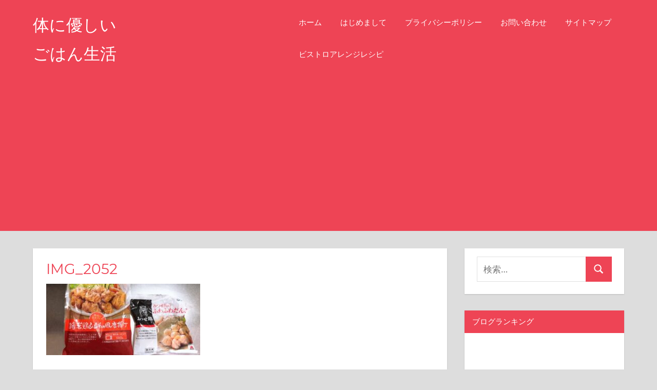

--- FILE ---
content_type: text/html; charset=UTF-8
request_url: https://naturaldegohan.com/2023/02/08/reitou-5/img_2052/
body_size: 12137
content:
<!DOCTYPE html>
<html dir="ltr" lang="ja" prefix="og: https://ogp.me/ns#">

<head>
<meta charset="UTF-8">
<meta name="viewport" content="width=device-width, initial-scale=1">
<link rel="profile" href="http://gmpg.org/xfn/11">
<link rel="pingback" href="https://naturaldegohan.com/xmlrpc.php">

<title>IMG_2052 | 体に優しい ごはん生活</title>
	<style>img:is([sizes="auto" i], [sizes^="auto," i]) { contain-intrinsic-size: 3000px 1500px }</style>
	
		<!-- All in One SEO 4.8.8 - aioseo.com -->
	<meta name="robots" content="max-snippet:-1, max-image-preview:large, max-video-preview:-1" />
	<meta name="author" content="nahoko"/>
	<meta name="google-site-verification" content="WsTtwx55gsuVpRKXhkTDsz57Q-tZ3kLrcHoCJgB036U" />
	<link rel="canonical" href="https://naturaldegohan.com/2023/02/08/reitou-5/img_2052/" />
	<meta name="generator" content="All in One SEO (AIOSEO) 4.8.8" />
		<meta property="og:locale" content="ja_JP" />
		<meta property="og:site_name" content="体に優しい　　　　　　　　ごはん生活 | おうちグルメの日々" />
		<meta property="og:type" content="article" />
		<meta property="og:title" content="IMG_2052 | 体に優しい ごはん生活" />
		<meta property="og:url" content="https://naturaldegohan.com/2023/02/08/reitou-5/img_2052/" />
		<meta property="article:published_time" content="2023-02-08T07:54:27+00:00" />
		<meta property="article:modified_time" content="2023-02-08T07:54:27+00:00" />
		<meta name="twitter:card" content="summary" />
		<meta name="twitter:title" content="IMG_2052 | 体に優しい ごはん生活" />
		<script type="application/ld+json" class="aioseo-schema">
			{"@context":"https:\/\/schema.org","@graph":[{"@type":"BreadcrumbList","@id":"https:\/\/naturaldegohan.com\/2023\/02\/08\/reitou-5\/img_2052\/#breadcrumblist","itemListElement":[{"@type":"ListItem","@id":"https:\/\/naturaldegohan.com#listItem","position":1,"name":"\u30db\u30fc\u30e0","item":"https:\/\/naturaldegohan.com","nextItem":{"@type":"ListItem","@id":"https:\/\/naturaldegohan.com\/2023\/02\/08\/reitou-5\/img_2052\/#listItem","name":"IMG_2052"}},{"@type":"ListItem","@id":"https:\/\/naturaldegohan.com\/2023\/02\/08\/reitou-5\/img_2052\/#listItem","position":2,"name":"IMG_2052","previousItem":{"@type":"ListItem","@id":"https:\/\/naturaldegohan.com#listItem","name":"\u30db\u30fc\u30e0"}}]},{"@type":"ItemPage","@id":"https:\/\/naturaldegohan.com\/2023\/02\/08\/reitou-5\/img_2052\/#itempage","url":"https:\/\/naturaldegohan.com\/2023\/02\/08\/reitou-5\/img_2052\/","name":"IMG_2052 | \u4f53\u306b\u512a\u3057\u3044 \u3054\u306f\u3093\u751f\u6d3b","inLanguage":"ja","isPartOf":{"@id":"https:\/\/naturaldegohan.com\/#website"},"breadcrumb":{"@id":"https:\/\/naturaldegohan.com\/2023\/02\/08\/reitou-5\/img_2052\/#breadcrumblist"},"author":{"@id":"https:\/\/naturaldegohan.com\/author\/nahoko\/#author"},"creator":{"@id":"https:\/\/naturaldegohan.com\/author\/nahoko\/#author"},"datePublished":"2023-02-08T16:54:27+09:00","dateModified":"2023-02-08T16:54:27+09:00"},{"@type":"Person","@id":"https:\/\/naturaldegohan.com\/#person","name":"nahoko","image":{"@type":"ImageObject","@id":"https:\/\/naturaldegohan.com\/2023\/02\/08\/reitou-5\/img_2052\/#personImage","url":"https:\/\/secure.gravatar.com\/avatar\/20692631e0410f8b8f8141483bcd981c7f3702fa46043a9ca2ccfba562d14f12?s=96&d=blank&r=g","width":96,"height":96,"caption":"nahoko"}},{"@type":"Person","@id":"https:\/\/naturaldegohan.com\/author\/nahoko\/#author","url":"https:\/\/naturaldegohan.com\/author\/nahoko\/","name":"nahoko","image":{"@type":"ImageObject","@id":"https:\/\/naturaldegohan.com\/2023\/02\/08\/reitou-5\/img_2052\/#authorImage","url":"https:\/\/secure.gravatar.com\/avatar\/20692631e0410f8b8f8141483bcd981c7f3702fa46043a9ca2ccfba562d14f12?s=96&d=blank&r=g","width":96,"height":96,"caption":"nahoko"}},{"@type":"WebSite","@id":"https:\/\/naturaldegohan.com\/#website","url":"https:\/\/naturaldegohan.com\/","name":"\u4f53\u306b\u512a\u3057\u3044\u3000\u3000\u3000\u3000\u3000\u3000\u3000\u3000\u3054\u306f\u3093\u751f\u6d3b","description":"\u304a\u3046\u3061\u30b0\u30eb\u30e1\u306e\u65e5\u3005","inLanguage":"ja","publisher":{"@id":"https:\/\/naturaldegohan.com\/#person"}}]}
		</script>
		<!-- All in One SEO -->

<link rel='dns-prefetch' href='//stats.wp.com' />
<link rel='dns-prefetch' href='//www.googletagmanager.com' />
<link rel='dns-prefetch' href='//pagead2.googlesyndication.com' />
<link rel="alternate" type="application/rss+xml" title="体に優しい　　　　　　　　ごはん生活 &raquo; フィード" href="https://naturaldegohan.com/feed/" />
<link rel="alternate" type="application/rss+xml" title="体に優しい　　　　　　　　ごはん生活 &raquo; コメントフィード" href="https://naturaldegohan.com/comments/feed/" />
<script type="text/javascript">
/* <![CDATA[ */
window._wpemojiSettings = {"baseUrl":"https:\/\/s.w.org\/images\/core\/emoji\/16.0.1\/72x72\/","ext":".png","svgUrl":"https:\/\/s.w.org\/images\/core\/emoji\/16.0.1\/svg\/","svgExt":".svg","source":{"concatemoji":"https:\/\/naturaldegohan.com\/wp-includes\/js\/wp-emoji-release.min.js?ver=6.8.3"}};
/*! This file is auto-generated */
!function(s,n){var o,i,e;function c(e){try{var t={supportTests:e,timestamp:(new Date).valueOf()};sessionStorage.setItem(o,JSON.stringify(t))}catch(e){}}function p(e,t,n){e.clearRect(0,0,e.canvas.width,e.canvas.height),e.fillText(t,0,0);var t=new Uint32Array(e.getImageData(0,0,e.canvas.width,e.canvas.height).data),a=(e.clearRect(0,0,e.canvas.width,e.canvas.height),e.fillText(n,0,0),new Uint32Array(e.getImageData(0,0,e.canvas.width,e.canvas.height).data));return t.every(function(e,t){return e===a[t]})}function u(e,t){e.clearRect(0,0,e.canvas.width,e.canvas.height),e.fillText(t,0,0);for(var n=e.getImageData(16,16,1,1),a=0;a<n.data.length;a++)if(0!==n.data[a])return!1;return!0}function f(e,t,n,a){switch(t){case"flag":return n(e,"\ud83c\udff3\ufe0f\u200d\u26a7\ufe0f","\ud83c\udff3\ufe0f\u200b\u26a7\ufe0f")?!1:!n(e,"\ud83c\udde8\ud83c\uddf6","\ud83c\udde8\u200b\ud83c\uddf6")&&!n(e,"\ud83c\udff4\udb40\udc67\udb40\udc62\udb40\udc65\udb40\udc6e\udb40\udc67\udb40\udc7f","\ud83c\udff4\u200b\udb40\udc67\u200b\udb40\udc62\u200b\udb40\udc65\u200b\udb40\udc6e\u200b\udb40\udc67\u200b\udb40\udc7f");case"emoji":return!a(e,"\ud83e\udedf")}return!1}function g(e,t,n,a){var r="undefined"!=typeof WorkerGlobalScope&&self instanceof WorkerGlobalScope?new OffscreenCanvas(300,150):s.createElement("canvas"),o=r.getContext("2d",{willReadFrequently:!0}),i=(o.textBaseline="top",o.font="600 32px Arial",{});return e.forEach(function(e){i[e]=t(o,e,n,a)}),i}function t(e){var t=s.createElement("script");t.src=e,t.defer=!0,s.head.appendChild(t)}"undefined"!=typeof Promise&&(o="wpEmojiSettingsSupports",i=["flag","emoji"],n.supports={everything:!0,everythingExceptFlag:!0},e=new Promise(function(e){s.addEventListener("DOMContentLoaded",e,{once:!0})}),new Promise(function(t){var n=function(){try{var e=JSON.parse(sessionStorage.getItem(o));if("object"==typeof e&&"number"==typeof e.timestamp&&(new Date).valueOf()<e.timestamp+604800&&"object"==typeof e.supportTests)return e.supportTests}catch(e){}return null}();if(!n){if("undefined"!=typeof Worker&&"undefined"!=typeof OffscreenCanvas&&"undefined"!=typeof URL&&URL.createObjectURL&&"undefined"!=typeof Blob)try{var e="postMessage("+g.toString()+"("+[JSON.stringify(i),f.toString(),p.toString(),u.toString()].join(",")+"));",a=new Blob([e],{type:"text/javascript"}),r=new Worker(URL.createObjectURL(a),{name:"wpTestEmojiSupports"});return void(r.onmessage=function(e){c(n=e.data),r.terminate(),t(n)})}catch(e){}c(n=g(i,f,p,u))}t(n)}).then(function(e){for(var t in e)n.supports[t]=e[t],n.supports.everything=n.supports.everything&&n.supports[t],"flag"!==t&&(n.supports.everythingExceptFlag=n.supports.everythingExceptFlag&&n.supports[t]);n.supports.everythingExceptFlag=n.supports.everythingExceptFlag&&!n.supports.flag,n.DOMReady=!1,n.readyCallback=function(){n.DOMReady=!0}}).then(function(){return e}).then(function(){var e;n.supports.everything||(n.readyCallback(),(e=n.source||{}).concatemoji?t(e.concatemoji):e.wpemoji&&e.twemoji&&(t(e.twemoji),t(e.wpemoji)))}))}((window,document),window._wpemojiSettings);
/* ]]> */
</script>
<link rel='stylesheet' id='napoli-theme-fonts-css' href='https://naturaldegohan.com/wp-content/fonts/59b6338df365dc7f452457ff94607eff.css?ver=20201110' type='text/css' media='all' />
<style id='wp-emoji-styles-inline-css' type='text/css'>

	img.wp-smiley, img.emoji {
		display: inline !important;
		border: none !important;
		box-shadow: none !important;
		height: 1em !important;
		width: 1em !important;
		margin: 0 0.07em !important;
		vertical-align: -0.1em !important;
		background: none !important;
		padding: 0 !important;
	}
</style>
<link rel='stylesheet' id='wp-block-library-css' href='https://naturaldegohan.com/wp-includes/css/dist/block-library/style.min.css?ver=6.8.3' type='text/css' media='all' />
<style id='classic-theme-styles-inline-css' type='text/css'>
/*! This file is auto-generated */
.wp-block-button__link{color:#fff;background-color:#32373c;border-radius:9999px;box-shadow:none;text-decoration:none;padding:calc(.667em + 2px) calc(1.333em + 2px);font-size:1.125em}.wp-block-file__button{background:#32373c;color:#fff;text-decoration:none}
</style>
<link rel='stylesheet' id='mediaelement-css' href='https://naturaldegohan.com/wp-includes/js/mediaelement/mediaelementplayer-legacy.min.css?ver=4.2.17' type='text/css' media='all' />
<link rel='stylesheet' id='wp-mediaelement-css' href='https://naturaldegohan.com/wp-includes/js/mediaelement/wp-mediaelement.min.css?ver=6.8.3' type='text/css' media='all' />
<style id='jetpack-sharing-buttons-style-inline-css' type='text/css'>
.jetpack-sharing-buttons__services-list{display:flex;flex-direction:row;flex-wrap:wrap;gap:0;list-style-type:none;margin:5px;padding:0}.jetpack-sharing-buttons__services-list.has-small-icon-size{font-size:12px}.jetpack-sharing-buttons__services-list.has-normal-icon-size{font-size:16px}.jetpack-sharing-buttons__services-list.has-large-icon-size{font-size:24px}.jetpack-sharing-buttons__services-list.has-huge-icon-size{font-size:36px}@media print{.jetpack-sharing-buttons__services-list{display:none!important}}.editor-styles-wrapper .wp-block-jetpack-sharing-buttons{gap:0;padding-inline-start:0}ul.jetpack-sharing-buttons__services-list.has-background{padding:1.25em 2.375em}
</style>
<style id='global-styles-inline-css' type='text/css'>
:root{--wp--preset--aspect-ratio--square: 1;--wp--preset--aspect-ratio--4-3: 4/3;--wp--preset--aspect-ratio--3-4: 3/4;--wp--preset--aspect-ratio--3-2: 3/2;--wp--preset--aspect-ratio--2-3: 2/3;--wp--preset--aspect-ratio--16-9: 16/9;--wp--preset--aspect-ratio--9-16: 9/16;--wp--preset--color--black: #000000;--wp--preset--color--cyan-bluish-gray: #abb8c3;--wp--preset--color--white: #ffffff;--wp--preset--color--pale-pink: #f78da7;--wp--preset--color--vivid-red: #cf2e2e;--wp--preset--color--luminous-vivid-orange: #ff6900;--wp--preset--color--luminous-vivid-amber: #fcb900;--wp--preset--color--light-green-cyan: #7bdcb5;--wp--preset--color--vivid-green-cyan: #00d084;--wp--preset--color--pale-cyan-blue: #8ed1fc;--wp--preset--color--vivid-cyan-blue: #0693e3;--wp--preset--color--vivid-purple: #9b51e0;--wp--preset--color--primary: #ee4455;--wp--preset--color--secondary: #d52b3c;--wp--preset--color--tertiary: #bb1122;--wp--preset--color--accent: #4466ee;--wp--preset--color--highlight: #eee644;--wp--preset--color--light-gray: #e0e0e0;--wp--preset--color--gray: #999999;--wp--preset--color--dark-gray: #303030;--wp--preset--gradient--vivid-cyan-blue-to-vivid-purple: linear-gradient(135deg,rgba(6,147,227,1) 0%,rgb(155,81,224) 100%);--wp--preset--gradient--light-green-cyan-to-vivid-green-cyan: linear-gradient(135deg,rgb(122,220,180) 0%,rgb(0,208,130) 100%);--wp--preset--gradient--luminous-vivid-amber-to-luminous-vivid-orange: linear-gradient(135deg,rgba(252,185,0,1) 0%,rgba(255,105,0,1) 100%);--wp--preset--gradient--luminous-vivid-orange-to-vivid-red: linear-gradient(135deg,rgba(255,105,0,1) 0%,rgb(207,46,46) 100%);--wp--preset--gradient--very-light-gray-to-cyan-bluish-gray: linear-gradient(135deg,rgb(238,238,238) 0%,rgb(169,184,195) 100%);--wp--preset--gradient--cool-to-warm-spectrum: linear-gradient(135deg,rgb(74,234,220) 0%,rgb(151,120,209) 20%,rgb(207,42,186) 40%,rgb(238,44,130) 60%,rgb(251,105,98) 80%,rgb(254,248,76) 100%);--wp--preset--gradient--blush-light-purple: linear-gradient(135deg,rgb(255,206,236) 0%,rgb(152,150,240) 100%);--wp--preset--gradient--blush-bordeaux: linear-gradient(135deg,rgb(254,205,165) 0%,rgb(254,45,45) 50%,rgb(107,0,62) 100%);--wp--preset--gradient--luminous-dusk: linear-gradient(135deg,rgb(255,203,112) 0%,rgb(199,81,192) 50%,rgb(65,88,208) 100%);--wp--preset--gradient--pale-ocean: linear-gradient(135deg,rgb(255,245,203) 0%,rgb(182,227,212) 50%,rgb(51,167,181) 100%);--wp--preset--gradient--electric-grass: linear-gradient(135deg,rgb(202,248,128) 0%,rgb(113,206,126) 100%);--wp--preset--gradient--midnight: linear-gradient(135deg,rgb(2,3,129) 0%,rgb(40,116,252) 100%);--wp--preset--font-size--small: 13px;--wp--preset--font-size--medium: 20px;--wp--preset--font-size--large: 36px;--wp--preset--font-size--x-large: 42px;--wp--preset--spacing--20: 0.44rem;--wp--preset--spacing--30: 0.67rem;--wp--preset--spacing--40: 1rem;--wp--preset--spacing--50: 1.5rem;--wp--preset--spacing--60: 2.25rem;--wp--preset--spacing--70: 3.38rem;--wp--preset--spacing--80: 5.06rem;--wp--preset--shadow--natural: 6px 6px 9px rgba(0, 0, 0, 0.2);--wp--preset--shadow--deep: 12px 12px 50px rgba(0, 0, 0, 0.4);--wp--preset--shadow--sharp: 6px 6px 0px rgba(0, 0, 0, 0.2);--wp--preset--shadow--outlined: 6px 6px 0px -3px rgba(255, 255, 255, 1), 6px 6px rgba(0, 0, 0, 1);--wp--preset--shadow--crisp: 6px 6px 0px rgba(0, 0, 0, 1);}:where(.is-layout-flex){gap: 0.5em;}:where(.is-layout-grid){gap: 0.5em;}body .is-layout-flex{display: flex;}.is-layout-flex{flex-wrap: wrap;align-items: center;}.is-layout-flex > :is(*, div){margin: 0;}body .is-layout-grid{display: grid;}.is-layout-grid > :is(*, div){margin: 0;}:where(.wp-block-columns.is-layout-flex){gap: 2em;}:where(.wp-block-columns.is-layout-grid){gap: 2em;}:where(.wp-block-post-template.is-layout-flex){gap: 1.25em;}:where(.wp-block-post-template.is-layout-grid){gap: 1.25em;}.has-black-color{color: var(--wp--preset--color--black) !important;}.has-cyan-bluish-gray-color{color: var(--wp--preset--color--cyan-bluish-gray) !important;}.has-white-color{color: var(--wp--preset--color--white) !important;}.has-pale-pink-color{color: var(--wp--preset--color--pale-pink) !important;}.has-vivid-red-color{color: var(--wp--preset--color--vivid-red) !important;}.has-luminous-vivid-orange-color{color: var(--wp--preset--color--luminous-vivid-orange) !important;}.has-luminous-vivid-amber-color{color: var(--wp--preset--color--luminous-vivid-amber) !important;}.has-light-green-cyan-color{color: var(--wp--preset--color--light-green-cyan) !important;}.has-vivid-green-cyan-color{color: var(--wp--preset--color--vivid-green-cyan) !important;}.has-pale-cyan-blue-color{color: var(--wp--preset--color--pale-cyan-blue) !important;}.has-vivid-cyan-blue-color{color: var(--wp--preset--color--vivid-cyan-blue) !important;}.has-vivid-purple-color{color: var(--wp--preset--color--vivid-purple) !important;}.has-black-background-color{background-color: var(--wp--preset--color--black) !important;}.has-cyan-bluish-gray-background-color{background-color: var(--wp--preset--color--cyan-bluish-gray) !important;}.has-white-background-color{background-color: var(--wp--preset--color--white) !important;}.has-pale-pink-background-color{background-color: var(--wp--preset--color--pale-pink) !important;}.has-vivid-red-background-color{background-color: var(--wp--preset--color--vivid-red) !important;}.has-luminous-vivid-orange-background-color{background-color: var(--wp--preset--color--luminous-vivid-orange) !important;}.has-luminous-vivid-amber-background-color{background-color: var(--wp--preset--color--luminous-vivid-amber) !important;}.has-light-green-cyan-background-color{background-color: var(--wp--preset--color--light-green-cyan) !important;}.has-vivid-green-cyan-background-color{background-color: var(--wp--preset--color--vivid-green-cyan) !important;}.has-pale-cyan-blue-background-color{background-color: var(--wp--preset--color--pale-cyan-blue) !important;}.has-vivid-cyan-blue-background-color{background-color: var(--wp--preset--color--vivid-cyan-blue) !important;}.has-vivid-purple-background-color{background-color: var(--wp--preset--color--vivid-purple) !important;}.has-black-border-color{border-color: var(--wp--preset--color--black) !important;}.has-cyan-bluish-gray-border-color{border-color: var(--wp--preset--color--cyan-bluish-gray) !important;}.has-white-border-color{border-color: var(--wp--preset--color--white) !important;}.has-pale-pink-border-color{border-color: var(--wp--preset--color--pale-pink) !important;}.has-vivid-red-border-color{border-color: var(--wp--preset--color--vivid-red) !important;}.has-luminous-vivid-orange-border-color{border-color: var(--wp--preset--color--luminous-vivid-orange) !important;}.has-luminous-vivid-amber-border-color{border-color: var(--wp--preset--color--luminous-vivid-amber) !important;}.has-light-green-cyan-border-color{border-color: var(--wp--preset--color--light-green-cyan) !important;}.has-vivid-green-cyan-border-color{border-color: var(--wp--preset--color--vivid-green-cyan) !important;}.has-pale-cyan-blue-border-color{border-color: var(--wp--preset--color--pale-cyan-blue) !important;}.has-vivid-cyan-blue-border-color{border-color: var(--wp--preset--color--vivid-cyan-blue) !important;}.has-vivid-purple-border-color{border-color: var(--wp--preset--color--vivid-purple) !important;}.has-vivid-cyan-blue-to-vivid-purple-gradient-background{background: var(--wp--preset--gradient--vivid-cyan-blue-to-vivid-purple) !important;}.has-light-green-cyan-to-vivid-green-cyan-gradient-background{background: var(--wp--preset--gradient--light-green-cyan-to-vivid-green-cyan) !important;}.has-luminous-vivid-amber-to-luminous-vivid-orange-gradient-background{background: var(--wp--preset--gradient--luminous-vivid-amber-to-luminous-vivid-orange) !important;}.has-luminous-vivid-orange-to-vivid-red-gradient-background{background: var(--wp--preset--gradient--luminous-vivid-orange-to-vivid-red) !important;}.has-very-light-gray-to-cyan-bluish-gray-gradient-background{background: var(--wp--preset--gradient--very-light-gray-to-cyan-bluish-gray) !important;}.has-cool-to-warm-spectrum-gradient-background{background: var(--wp--preset--gradient--cool-to-warm-spectrum) !important;}.has-blush-light-purple-gradient-background{background: var(--wp--preset--gradient--blush-light-purple) !important;}.has-blush-bordeaux-gradient-background{background: var(--wp--preset--gradient--blush-bordeaux) !important;}.has-luminous-dusk-gradient-background{background: var(--wp--preset--gradient--luminous-dusk) !important;}.has-pale-ocean-gradient-background{background: var(--wp--preset--gradient--pale-ocean) !important;}.has-electric-grass-gradient-background{background: var(--wp--preset--gradient--electric-grass) !important;}.has-midnight-gradient-background{background: var(--wp--preset--gradient--midnight) !important;}.has-small-font-size{font-size: var(--wp--preset--font-size--small) !important;}.has-medium-font-size{font-size: var(--wp--preset--font-size--medium) !important;}.has-large-font-size{font-size: var(--wp--preset--font-size--large) !important;}.has-x-large-font-size{font-size: var(--wp--preset--font-size--x-large) !important;}
:where(.wp-block-post-template.is-layout-flex){gap: 1.25em;}:where(.wp-block-post-template.is-layout-grid){gap: 1.25em;}
:where(.wp-block-columns.is-layout-flex){gap: 2em;}:where(.wp-block-columns.is-layout-grid){gap: 2em;}
:root :where(.wp-block-pullquote){font-size: 1.5em;line-height: 1.6;}
</style>
<link rel='stylesheet' id='contact-form-7-css' href='https://naturaldegohan.com/wp-content/plugins/contact-form-7/includes/css/styles.css?ver=6.1.2' type='text/css' media='all' />
<link rel='stylesheet' id='pz-linkcard-css-css' href='//naturaldegohan.com/wp-content/uploads/pz-linkcard/style/style.min.css?ver=2.5.6.4.2' type='text/css' media='all' />
<link rel='stylesheet' id='napoli-stylesheet-css' href='https://naturaldegohan.com/wp-content/themes/napoli/style.css?ver=2.3.1' type='text/css' media='all' />
<style id='napoli-stylesheet-inline-css' type='text/css'>
.site-description { position: absolute; clip: rect(1px, 1px, 1px, 1px); width: 1px; height: 1px; overflow: hidden; }
</style>
<link rel='stylesheet' id='napoli-safari-flexbox-fixes-css' href='https://naturaldegohan.com/wp-content/themes/napoli/assets/css/safari-flexbox-fixes.css?ver=20200420' type='text/css' media='all' />
<script type="text/javascript" src="https://naturaldegohan.com/wp-includes/js/jquery/jquery.min.js?ver=3.7.1" id="jquery-core-js"></script>
<script type="text/javascript" src="https://naturaldegohan.com/wp-includes/js/jquery/jquery-migrate.min.js?ver=3.4.1" id="jquery-migrate-js"></script>
<script type="text/javascript" id="jquery-js-after">
/* <![CDATA[ */
jQuery(document).ready(function() {
	jQuery(".d103bc71ec2023845d66037044d726b8").click(function() {
		jQuery.post(
			"https://naturaldegohan.com/wp-admin/admin-ajax.php", {
				"action": "quick_adsense_onpost_ad_click",
				"quick_adsense_onpost_ad_index": jQuery(this).attr("data-index"),
				"quick_adsense_nonce": "3f6011f63a",
			}, function(response) { }
		);
	});
});
/* ]]> */
</script>
<!--[if lt IE 9]>
<script type="text/javascript" src="https://naturaldegohan.com/wp-content/themes/napoli/assets/js/html5shiv.min.js?ver=3.7.3" id="html5shiv-js"></script>
<![endif]-->
<script type="text/javascript" src="https://naturaldegohan.com/wp-content/themes/napoli/assets/js/svgxuse.min.js?ver=1.2.6" id="svgxuse-js"></script>
<link rel="https://api.w.org/" href="https://naturaldegohan.com/wp-json/" /><link rel="alternate" title="JSON" type="application/json" href="https://naturaldegohan.com/wp-json/wp/v2/media/2435" /><link rel="EditURI" type="application/rsd+xml" title="RSD" href="https://naturaldegohan.com/xmlrpc.php?rsd" />
<meta name="generator" content="WordPress 6.8.3" />
<link rel='shortlink' href='https://naturaldegohan.com/?p=2435' />
<link rel="alternate" title="oEmbed (JSON)" type="application/json+oembed" href="https://naturaldegohan.com/wp-json/oembed/1.0/embed?url=https%3A%2F%2Fnaturaldegohan.com%2F2023%2F02%2F08%2Freitou-5%2Fimg_2052%2F" />
<link rel="alternate" title="oEmbed (XML)" type="text/xml+oembed" href="https://naturaldegohan.com/wp-json/oembed/1.0/embed?url=https%3A%2F%2Fnaturaldegohan.com%2F2023%2F02%2F08%2Freitou-5%2Fimg_2052%2F&#038;format=xml" />
<meta name="generator" content="Site Kit by Google 1.163.0" />	<style>img#wpstats{display:none}</style>
		
<!-- Site Kit が追加した Google AdSense メタタグ -->
<meta name="google-adsense-platform-account" content="ca-host-pub-2644536267352236">
<meta name="google-adsense-platform-domain" content="sitekit.withgoogle.com">
<!-- Site Kit が追加した End Google AdSense メタタグ -->

<!-- Google AdSense スニペット (Site Kit が追加) -->
<script type="text/javascript" async="async" src="https://pagead2.googlesyndication.com/pagead/js/adsbygoogle.js?client=ca-pub-8272771016242001&amp;host=ca-host-pub-2644536267352236" crossorigin="anonymous"></script>

<!-- (ここまで) Google AdSense スニペット (Site Kit が追加) -->
</head>

<body class="attachment wp-singular attachment-template-default single single-attachment postid-2435 attachmentid-2435 attachment-jpeg wp-embed-responsive wp-theme-napoli post-layout-two-columns post-layout-columns author-hidden">

	
	<div id="page" class="hfeed site">

		<a class="skip-link screen-reader-text" href="#content">コンテンツへスキップ</a>

		
		<header id="masthead" class="site-header clearfix" role="banner">

			<div class="header-main container clearfix">

				<div id="logo" class="site-branding clearfix">

										
			<p class="site-title"><a href="https://naturaldegohan.com/" rel="home">体に優しい　　　　　　　　ごはん生活</a></p>

							
			<p class="site-description">おうちグルメの日々</p>

		
				</div><!-- .site-branding -->

				

	<button class="mobile-menu-toggle menu-toggle" aria-controls="primary-menu" aria-expanded="false" >
		<svg class="icon icon-menu" aria-hidden="true" role="img"> <use xlink:href="https://naturaldegohan.com/wp-content/themes/napoli/assets/icons/genericons-neue.svg#menu"></use> </svg><svg class="icon icon-close" aria-hidden="true" role="img"> <use xlink:href="https://naturaldegohan.com/wp-content/themes/napoli/assets/icons/genericons-neue.svg#close"></use> </svg>		<span class="menu-toggle-text screen-reader-text">Menu</span>
	</button>



	<div class="primary-navigation" >

		
			<nav id="site-navigation" class="main-navigation" role="navigation" aria-label="Primary Menu">

				<ul id="primary-menu" class="menu"><li id="menu-item-14" class="menu-item menu-item-type-custom menu-item-object-custom menu-item-home menu-item-14"><a href="http://naturaldegohan.com">ホーム</a></li>
<li id="menu-item-18" class="menu-item menu-item-type-post_type menu-item-object-page menu-item-18"><a href="https://naturaldegohan.com/first/">はじめまして</a></li>
<li id="menu-item-25" class="menu-item menu-item-type-post_type menu-item-object-page menu-item-25"><a href="https://naturaldegohan.com/prvp/">プライバシーポリシー</a></li>
<li id="menu-item-26" class="menu-item menu-item-type-post_type menu-item-object-page menu-item-26"><a href="https://naturaldegohan.com/form/">お問い合わせ</a></li>
<li id="menu-item-41" class="menu-item menu-item-type-post_type menu-item-object-page menu-item-41"><a href="https://naturaldegohan.com/sitemap/">サイトマップ</a></li>
<li id="menu-item-696" class="menu-item menu-item-type-taxonomy menu-item-object-category menu-item-696"><a href="https://naturaldegohan.com/category/%e3%83%93%e3%82%b9%e3%83%88%e3%83%ad%e3%83%ac%e3%82%b7%e3%83%94/">ビストロアレンジレシピ</a></li>
</ul>			</nav><!-- #site-navigation -->

		
		
	</div><!-- .primary-navigation -->



			</div><!-- .header-main -->

			
		</header><!-- #masthead -->

		
		
		
		<div id="content" class="site-content container clearfix">

	<section id="primary" class="content-single content-area">
		<main id="main" class="site-main" role="main">

		
<article id="post-2435" class="post-2435 attachment type-attachment status-inherit hentry">

	
	<div class="post-content clearfix">

		<header class="entry-header">

			<h1 class="entry-title">IMG_2052</h1>
		</header><!-- .entry-header -->

		<div class="entry-content clearfix">

			<p class="attachment"><a href='https://naturaldegohan.com/wp-content/uploads/2023/02/IMG_2052.jpg'><img decoding="async" width="300" height="139" src="https://naturaldegohan.com/wp-content/uploads/2023/02/IMG_2052-300x139.jpg" class="attachment-medium size-medium" alt="" srcset="https://naturaldegohan.com/wp-content/uploads/2023/02/IMG_2052-300x139.jpg 300w, https://naturaldegohan.com/wp-content/uploads/2023/02/IMG_2052.jpg 600w" sizes="(max-width: 300px) 100vw, 300px" /></a></p>
<div class="d103bc71ec2023845d66037044d726b8" data-index="1" style="float: none; margin:10px 0 10px 0; text-align:center;">
<span style="font-size: 12pt;"><strong><span style="color: #f09999;">【↓オススメのブログはこちら↓】</span></strong></span><br><br>

<a href="https://lifestyle.blogmura.com/organiclife/ranking/in?p_cid=11043045" target="_blank" rel="noopener"><img decoding="async" src="https://b.blogmura.com/lifestyle/organiclife/88_31.gif" alt="にほんブログ村 ライフスタイルブログ オーガニックライフへ" width="88" height="31" border="0" /></a>　<a href="https://food.blogmura.com/ranking/in?p_cid=11043045" target="_blank" rel="noopener"><img decoding="async" src="https://b.blogmura.com/food/88_31.gif" alt="にほんブログ村 料理ブログへ" width="88" height="31" border="0" /></a>　<a style="font-size: 1.0625rem; color: #303030; outline: 0px;" href="https://health.blogmura.com/naturalfoods/ranking/in?p_cid=11043045" target="_blank" rel="noopener"><img loading="lazy" decoding="async" src="https://b.blogmura.com/health/naturalfoods/88_31.gif" alt="にほんブログ村 健康ブログ 自然食品へ" width="88" height="31" border="0" /></a>　<a style="font-size: 1.0625rem; color: #303030; outline: 0px;" href="https://food.blogmura.com/shokuzai/ranking/in?p_cid=11043045" target="_blank" rel="noopener"><img loading="lazy" decoding="async" src="https://b.blogmura.com/food/shokuzai/88_31.gif" alt="にほんブログ村 料理ブログ 食材・宅配食材へ" width="88" height="31" border="0" /></a>
</div>

<div style="font-size: 0px; height: 0px; line-height: 0px; margin: 0; padding: 0; clear: both;"></div>
			
		</div><!-- .entry-content -->

		<footer class="entry-footer">

			
		</footer><!-- .entry-footer -->

	</div>

	
	
	<nav class="navigation post-navigation" aria-label="投稿">
		<h2 class="screen-reader-text">投稿ナビゲーション</h2>
		<div class="nav-links"><div class="nav-previous"><a href="https://naturaldegohan.com/2023/02/08/reitou-5/" rel="prev"><span class="nav-link-text">前の記事</span><h3 class="entry-title">【定番化】我が家のレギュラー冷凍食品</h3></a></div></div>
	</nav>
	<div class="entry-meta clearfix"><span class="meta-date"><svg class="icon icon-day" aria-hidden="true" role="img"> <use xlink:href="https://naturaldegohan.com/wp-content/themes/napoli/assets/icons/genericons-neue.svg#day"></use> </svg><a href="https://naturaldegohan.com/2023/02/08/reitou-5/img_2052/" title="16:54" rel="bookmark"><time class="entry-date published updated" datetime="2023-02-08T16:54:27+09:00">2023-02-08</time></a></span><span class="meta-author"> <svg class="icon icon-edit" aria-hidden="true" role="img"> <use xlink:href="https://naturaldegohan.com/wp-content/themes/napoli/assets/icons/genericons-neue.svg#edit"></use> </svg><span class="author vcard"><a class="url fn n" href="https://naturaldegohan.com/author/nahoko/" title="nahoko のすべての投稿を表示" rel="author">nahoko</a></span></span></div>
</article>

		</main><!-- #main -->
	</section><!-- #primary -->

	
	<section id="secondary" class="sidebar widget-area clearfix" role="complementary">

		<div class="widget-wrap"><aside id="search-2" class="widget widget_search clearfix">
<form role="search" method="get" class="search-form" action="https://naturaldegohan.com/">
	<label>
		<span class="screen-reader-text">検索対象:</span>
		<input type="search" class="search-field"
			placeholder="検索&hellip;"
			value="" name="s"
			title="検索対象:" />
	</label>
	<button type="submit" class="search-submit">
		<svg class="icon icon-search" aria-hidden="true" role="img"> <use xlink:href="https://naturaldegohan.com/wp-content/themes/napoli/assets/icons/genericons-neue.svg#search"></use> </svg>		<span class="screen-reader-text">検索</span>
	</button>
</form>
</aside></div><div class="widget_text widget-wrap"><aside id="custom_html-2" class="widget_text widget widget_custom_html clearfix"><div class="widget-header"><h3 class="widget-title">ブログランキング</h3></div><div class="textwidget custom-html-widget"><div class="blogmura-blogparts" data-chid="11043045" data-category="1" data-type="pv"></div><script src="https://blogparts.blogmura.com/js/parts_view.js" async></script></div></aside></div><div class="widget-wrap"><aside id="text-2" class="widget widget_text clearfix"><div class="widget-header"><h3 class="widget-title">管理人プロフィール</h3></div>			<div class="textwidget"><p><img loading="lazy" decoding="async" class="alignnone wp-image-27 size-thumbnail" src="http://naturaldegohan.com/wp-content/uploads/2020/02/sense_gokan_woman2_choukaku-150x150.png" alt="" width="150" height="150" /></p>
<p><strong>管理人・なほこ</strong></p>
<p>美味しくて体に優しいものが大好きなアラフォー主婦です。</p>
<p>30代後半となって健康に気をつけはじめて数年。<br />
体によくて美味しいものを毎日のように探しています。</p>
<p>このブログでは、コープ自然派や自然食品店で購入した美味しくて食品添加物がなるべく少ない“推せる”冷凍食品や加工食品などをご紹介してきたいと思います！</p>
<p>なお、ステマ記事、PR記事はありません。全て、個人が自腹を切って購入した商品をご紹介しています。</p>
</div>
		</aside></div><div class="widget-wrap"><aside id="block-3" class="widget widget_block clearfix"><blockquote class="tiktok-embed" cite="https://www.tiktok.com/@nahokozubora" data-unique-id="nahokozubora" data-embed-type="creator" style="max-width: 780px; min-width: 150px;" > <section> <a target="_blank" href="https://www.tiktok.com/@nahokozubora?refer=creator_embed">@nahokozubora</a> </section> </blockquote> <script async src="https://www.tiktok.com/embed.js"></script></aside></div><div class="widget-wrap"><aside id="categories-2" class="widget widget_categories clearfix"><div class="widget-header"><h3 class="widget-title">カテゴリー</h3></div>
			<ul>
					<li class="cat-item cat-item-15"><a href="https://naturaldegohan.com/category/%e3%81%8a%e3%82%84%e3%81%a4/">おやつ</a>
</li>
	<li class="cat-item cat-item-44"><a href="https://naturaldegohan.com/category/%e3%81%8a%e5%8f%96%e3%82%8a%e5%af%84%e3%81%9b/">お取り寄せ</a>
</li>
	<li class="cat-item cat-item-9"><a href="https://naturaldegohan.com/category/%e3%81%94%e3%81%af%e3%82%93%e9%ba%ba%e9%a1%9e/">ごはん麺類</a>
</li>
	<li class="cat-item cat-item-3"><a href="https://naturaldegohan.com/category/%e3%81%9d%e3%81%ae%e4%bb%96/">その他</a>
</li>
	<li class="cat-item cat-item-36"><a href="https://naturaldegohan.com/category/%e3%81%a4%e3%81%be%e3%81%bf/">つまみ</a>
</li>
	<li class="cat-item cat-item-42"><a href="https://naturaldegohan.com/category/%e3%83%80%e3%82%a4%e3%82%a8%e3%83%83%e3%83%88/">ダイエット</a>
</li>
	<li class="cat-item cat-item-33"><a href="https://naturaldegohan.com/category/%e3%83%93%e3%82%b9%e3%83%88%e3%83%ad%e3%81%82%e3%82%8c%e3%81%93%e3%82%8c/">ビストロあれこれ</a>
</li>
	<li class="cat-item cat-item-30"><a href="https://naturaldegohan.com/category/%e3%83%93%e3%82%b9%e3%83%88%e3%83%ad%e3%83%ac%e3%82%b7%e3%83%94/">ビストロアレンジレシピ</a>
</li>
	<li class="cat-item cat-item-11"><a href="https://naturaldegohan.com/category/%e3%83%a1%e3%82%a4%e3%83%b3%e6%96%99%e7%90%86/">メイン料理</a>
</li>
	<li class="cat-item cat-item-14"><a href="https://naturaldegohan.com/category/%e5%89%af%e8%8f%9c/">副菜</a>
</li>
	<li class="cat-item cat-item-13"><a href="https://naturaldegohan.com/category/%e5%91%b3%e4%bb%98%e3%81%91%e3%83%bb%e3%82%bd%e3%83%bc%e3%82%b9/">味付け・ソース</a>
</li>
	<li class="cat-item cat-item-1"><a href="https://naturaldegohan.com/category/%e6%9c%aa%e5%88%86%e9%a1%9e/">未分類</a>
</li>
	<li class="cat-item cat-item-10"><a href="https://naturaldegohan.com/category/%e6%b1%81%e7%89%a9/">汁物</a>
</li>
	<li class="cat-item cat-item-35"><a href="https://naturaldegohan.com/category/%e8%aa%bf%e5%91%b3%e6%96%99/">調味料</a>
</li>
	<li class="cat-item cat-item-17"><a href="https://naturaldegohan.com/category/%e9%a3%b2%e3%81%bf%e7%89%a9/">飲み物</a>
</li>
			</ul>

			</aside></div>
		<div class="widget-wrap"><aside id="recent-posts-2" class="widget widget_recent_entries clearfix">
		<div class="widget-header"><h3 class="widget-title">最近の投稿</h3></div>
		<ul>
											<li>
					<a href="https://naturaldegohan.com/2025/01/09/2025osechi/">【2025おせち】銀座花蝶　翔　和洋二段重／コープ自然派</a>
									</li>
											<li>
					<a href="https://naturaldegohan.com/2024/07/15/summer-2/">【TikTok】夏バテ解消メニューまとめ　もずくキムチ最高では？</a>
									</li>
											<li>
					<a href="https://naturaldegohan.com/2024/07/15/tiku/">【TikTok】美味しい冷凍スイーツまとめ　seedのチーズケーキなどなど</a>
									</li>
											<li>
					<a href="https://naturaldegohan.com/2024/04/09/sinka/">【TikTok】進化する冷凍食品たち……逸品まとめ</a>
									</li>
											<li>
					<a href="https://naturaldegohan.com/2024/04/08/katu-2/">【TikTok】冷凍一口カツで作るズボラかつとじレシピ</a>
									</li>
					</ul>

		</aside></div><div class="widget-wrap"><aside id="archives-2" class="widget widget_archive clearfix"><div class="widget-header"><h3 class="widget-title">アーカイブ</h3></div>
			<ul>
					<li><a href='https://naturaldegohan.com/2025/01/'>2025年1月</a></li>
	<li><a href='https://naturaldegohan.com/2024/07/'>2024年7月</a></li>
	<li><a href='https://naturaldegohan.com/2024/04/'>2024年4月</a></li>
	<li><a href='https://naturaldegohan.com/2023/12/'>2023年12月</a></li>
	<li><a href='https://naturaldegohan.com/2023/10/'>2023年10月</a></li>
	<li><a href='https://naturaldegohan.com/2023/07/'>2023年7月</a></li>
	<li><a href='https://naturaldegohan.com/2023/06/'>2023年6月</a></li>
	<li><a href='https://naturaldegohan.com/2023/05/'>2023年5月</a></li>
	<li><a href='https://naturaldegohan.com/2023/04/'>2023年4月</a></li>
	<li><a href='https://naturaldegohan.com/2023/03/'>2023年3月</a></li>
	<li><a href='https://naturaldegohan.com/2023/02/'>2023年2月</a></li>
	<li><a href='https://naturaldegohan.com/2023/01/'>2023年1月</a></li>
	<li><a href='https://naturaldegohan.com/2022/12/'>2022年12月</a></li>
	<li><a href='https://naturaldegohan.com/2022/11/'>2022年11月</a></li>
	<li><a href='https://naturaldegohan.com/2022/10/'>2022年10月</a></li>
	<li><a href='https://naturaldegohan.com/2022/09/'>2022年9月</a></li>
	<li><a href='https://naturaldegohan.com/2022/08/'>2022年8月</a></li>
	<li><a href='https://naturaldegohan.com/2022/07/'>2022年7月</a></li>
	<li><a href='https://naturaldegohan.com/2022/06/'>2022年6月</a></li>
	<li><a href='https://naturaldegohan.com/2022/05/'>2022年5月</a></li>
	<li><a href='https://naturaldegohan.com/2022/04/'>2022年4月</a></li>
	<li><a href='https://naturaldegohan.com/2022/03/'>2022年3月</a></li>
	<li><a href='https://naturaldegohan.com/2022/02/'>2022年2月</a></li>
	<li><a href='https://naturaldegohan.com/2022/01/'>2022年1月</a></li>
	<li><a href='https://naturaldegohan.com/2021/12/'>2021年12月</a></li>
	<li><a href='https://naturaldegohan.com/2021/11/'>2021年11月</a></li>
	<li><a href='https://naturaldegohan.com/2021/10/'>2021年10月</a></li>
	<li><a href='https://naturaldegohan.com/2021/09/'>2021年9月</a></li>
	<li><a href='https://naturaldegohan.com/2021/08/'>2021年8月</a></li>
	<li><a href='https://naturaldegohan.com/2021/07/'>2021年7月</a></li>
	<li><a href='https://naturaldegohan.com/2021/06/'>2021年6月</a></li>
	<li><a href='https://naturaldegohan.com/2021/05/'>2021年5月</a></li>
	<li><a href='https://naturaldegohan.com/2021/04/'>2021年4月</a></li>
	<li><a href='https://naturaldegohan.com/2021/03/'>2021年3月</a></li>
	<li><a href='https://naturaldegohan.com/2021/02/'>2021年2月</a></li>
	<li><a href='https://naturaldegohan.com/2021/01/'>2021年1月</a></li>
	<li><a href='https://naturaldegohan.com/2020/12/'>2020年12月</a></li>
	<li><a href='https://naturaldegohan.com/2020/11/'>2020年11月</a></li>
	<li><a href='https://naturaldegohan.com/2020/10/'>2020年10月</a></li>
	<li><a href='https://naturaldegohan.com/2020/09/'>2020年9月</a></li>
	<li><a href='https://naturaldegohan.com/2020/08/'>2020年8月</a></li>
	<li><a href='https://naturaldegohan.com/2020/07/'>2020年7月</a></li>
	<li><a href='https://naturaldegohan.com/2020/06/'>2020年6月</a></li>
	<li><a href='https://naturaldegohan.com/2020/05/'>2020年5月</a></li>
	<li><a href='https://naturaldegohan.com/2020/04/'>2020年4月</a></li>
	<li><a href='https://naturaldegohan.com/2020/03/'>2020年3月</a></li>
	<li><a href='https://naturaldegohan.com/2020/02/'>2020年2月</a></li>
			</ul>

			</aside></div>
	</section><!-- #secondary -->



	</div><!-- #content -->

	
	<div id="footer" class="footer-wrap">

		<footer id="colophon" class="site-footer container clearfix" role="contentinfo">

			
			<div id="footer-text" class="site-info">
				
	<span class="credit-link">
		WordPress Theme: Napoli by ThemeZee.	</span>

				</div><!-- .site-info -->

		</footer><!-- #colophon -->

	</div>

</div><!-- #page -->

<script type="speculationrules">
{"prefetch":[{"source":"document","where":{"and":[{"href_matches":"\/*"},{"not":{"href_matches":["\/wp-*.php","\/wp-admin\/*","\/wp-content\/uploads\/*","\/wp-content\/*","\/wp-content\/plugins\/*","\/wp-content\/themes\/napoli\/*","\/*\\?(.+)"]}},{"not":{"selector_matches":"a[rel~=\"nofollow\"]"}},{"not":{"selector_matches":".no-prefetch, .no-prefetch a"}}]},"eagerness":"conservative"}]}
</script>
<script type="text/javascript" src="https://naturaldegohan.com/wp-includes/js/dist/hooks.min.js?ver=4d63a3d491d11ffd8ac6" id="wp-hooks-js"></script>
<script type="text/javascript" src="https://naturaldegohan.com/wp-includes/js/dist/i18n.min.js?ver=5e580eb46a90c2b997e6" id="wp-i18n-js"></script>
<script type="text/javascript" id="wp-i18n-js-after">
/* <![CDATA[ */
wp.i18n.setLocaleData( { 'text direction\u0004ltr': [ 'ltr' ] } );
/* ]]> */
</script>
<script type="text/javascript" src="https://naturaldegohan.com/wp-content/plugins/contact-form-7/includes/swv/js/index.js?ver=6.1.2" id="swv-js"></script>
<script type="text/javascript" id="contact-form-7-js-translations">
/* <![CDATA[ */
( function( domain, translations ) {
	var localeData = translations.locale_data[ domain ] || translations.locale_data.messages;
	localeData[""].domain = domain;
	wp.i18n.setLocaleData( localeData, domain );
} )( "contact-form-7", {"translation-revision-date":"2025-09-30 07:44:19+0000","generator":"GlotPress\/4.0.1","domain":"messages","locale_data":{"messages":{"":{"domain":"messages","plural-forms":"nplurals=1; plural=0;","lang":"ja_JP"},"This contact form is placed in the wrong place.":["\u3053\u306e\u30b3\u30f3\u30bf\u30af\u30c8\u30d5\u30a9\u30fc\u30e0\u306f\u9593\u9055\u3063\u305f\u4f4d\u7f6e\u306b\u7f6e\u304b\u308c\u3066\u3044\u307e\u3059\u3002"],"Error:":["\u30a8\u30e9\u30fc:"]}},"comment":{"reference":"includes\/js\/index.js"}} );
/* ]]> */
</script>
<script type="text/javascript" id="contact-form-7-js-before">
/* <![CDATA[ */
var wpcf7 = {
    "api": {
        "root": "https:\/\/naturaldegohan.com\/wp-json\/",
        "namespace": "contact-form-7\/v1"
    }
};
/* ]]> */
</script>
<script type="text/javascript" src="https://naturaldegohan.com/wp-content/plugins/contact-form-7/includes/js/index.js?ver=6.1.2" id="contact-form-7-js"></script>
<script type="text/javascript" id="napoli-navigation-js-extra">
/* <![CDATA[ */
var napoliScreenReaderText = {"expand":"Expand child menu","collapse":"Collapse child menu","icon":"<svg class=\"icon icon-expand\" aria-hidden=\"true\" role=\"img\"> <use xlink:href=\"https:\/\/naturaldegohan.com\/wp-content\/themes\/napoli\/assets\/icons\/genericons-neue.svg#expand\"><\/use> <\/svg>"};
/* ]]> */
</script>
<script type="text/javascript" src="https://naturaldegohan.com/wp-content/themes/napoli/assets/js/navigation.min.js?ver=20220224" id="napoli-navigation-js"></script>
<script type="text/javascript" id="jetpack-stats-js-before">
/* <![CDATA[ */
_stq = window._stq || [];
_stq.push([ "view", JSON.parse("{\"v\":\"ext\",\"blog\":\"173435295\",\"post\":\"2435\",\"tz\":\"9\",\"srv\":\"naturaldegohan.com\",\"j\":\"1:15.1.1\"}") ]);
_stq.push([ "clickTrackerInit", "173435295", "2435" ]);
/* ]]> */
</script>
<script type="text/javascript" src="https://stats.wp.com/e-202604.js" id="jetpack-stats-js" defer="defer" data-wp-strategy="defer"></script>

</body>
</html>


--- FILE ---
content_type: text/html; charset=utf-8
request_url: https://www.google.com/recaptcha/api2/aframe
body_size: 266
content:
<!DOCTYPE HTML><html><head><meta http-equiv="content-type" content="text/html; charset=UTF-8"></head><body><script nonce="nu2jjK4l1IJ-xTtuwK964A">/** Anti-fraud and anti-abuse applications only. See google.com/recaptcha */ try{var clients={'sodar':'https://pagead2.googlesyndication.com/pagead/sodar?'};window.addEventListener("message",function(a){try{if(a.source===window.parent){var b=JSON.parse(a.data);var c=clients[b['id']];if(c){var d=document.createElement('img');d.src=c+b['params']+'&rc='+(localStorage.getItem("rc::a")?sessionStorage.getItem("rc::b"):"");window.document.body.appendChild(d);sessionStorage.setItem("rc::e",parseInt(sessionStorage.getItem("rc::e")||0)+1);localStorage.setItem("rc::h",'1769021216412');}}}catch(b){}});window.parent.postMessage("_grecaptcha_ready", "*");}catch(b){}</script></body></html>